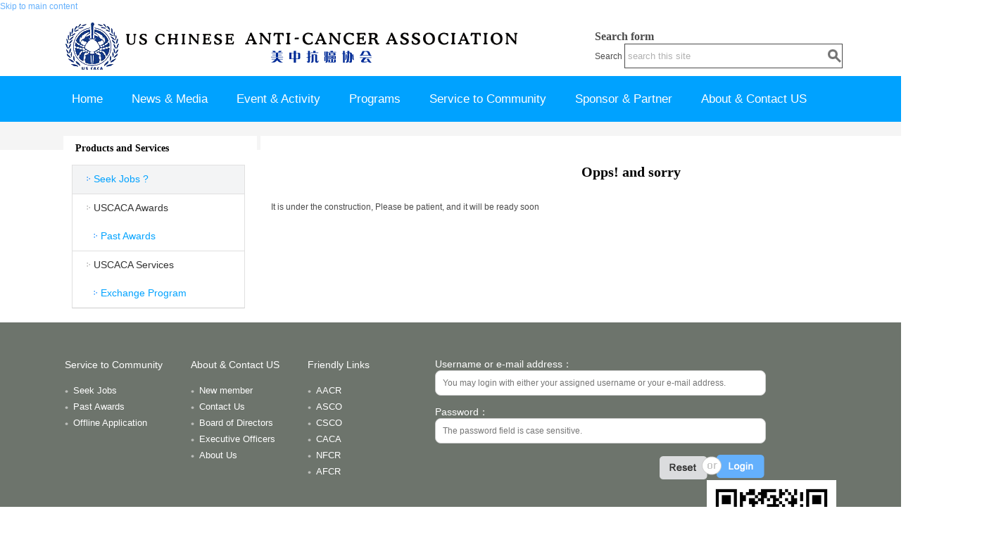

--- FILE ---
content_type: text/html; charset=utf-8
request_url: https://uscaca.org/?q=product-and-service/construction
body_size: 18902
content:
<!DOCTYPE html PUBLIC "-//W3C//DTD XHTML+RDFa 1.0//EN"
  "http://www.w3.org/MarkUp/DTD/xhtml-rdfa-1.dtd">
<html xmlns="http://www.w3.org/1999/xhtml" xml:lang="en" version="XHTML+RDFa 1.0" dir="ltr"
  xmlns:content="http://purl.org/rss/1.0/modules/content/"
  xmlns:dc="http://purl.org/dc/terms/"
  xmlns:foaf="http://xmlns.com/foaf/0.1/"
  xmlns:og="http://ogp.me/ns#"
  xmlns:rdfs="http://www.w3.org/2000/01/rdf-schema#"
  xmlns:sioc="http://rdfs.org/sioc/ns#"
  xmlns:sioct="http://rdfs.org/sioc/types#"
  xmlns:skos="http://www.w3.org/2004/02/skos/core#"
  xmlns:xsd="http://www.w3.org/2001/XMLSchema#">

<head profile="http://www.w3.org/1999/xhtml/vocab">
  <meta http-equiv="Content-Type" content="text/html; charset=utf-8" />
<meta content="Opps! and sorry" about="/?q=product-and-service/construction" property="dc:title" />
<link rel="shortlink" href="/?q=node/228" />
<link rel="canonical" href="/?q=product-and-service/construction" />
<meta name="Generator" content="Drupal 7 (http://drupal.org)" />
  <title>Opps! and sorry | US CHINESE ANTI-CANCER ASSOCIATION</title>
  <style type="text/css" media="all">@import url("https://uscaca.org/modules/system/system.base.css?s6ggzg");
@import url("https://uscaca.org/modules/system/system.menus.css?s6ggzg");
@import url("https://uscaca.org/modules/system/system.messages.css?s6ggzg");
@import url("https://uscaca.org/modules/system/system.theme.css?s6ggzg");</style>
<style type="text/css" media="all">@import url("https://uscaca.org/modules/comment/comment.css?s6ggzg");
@import url("https://uscaca.org/modules/field/theme/field.css?s6ggzg");
@import url("https://uscaca.org/sites/all/modules/logintoboggan/logintoboggan.css?s6ggzg");
@import url("https://uscaca.org/modules/node/node.css?s6ggzg");
@import url("https://uscaca.org/modules/search/search.css?s6ggzg");
@import url("https://uscaca.org/modules/user/user.css?s6ggzg");
@import url("https://uscaca.org/modules/forum/forum.css?s6ggzg");
@import url("https://uscaca.org/sites/all/modules/views/css/views.css?s6ggzg");</style>
<style type="text/css" media="all">@import url("https://uscaca.org/sites/all/modules/ctools/css/ctools.css?s6ggzg");
@import url("https://uscaca.org/sites/all/modules/panels/css/panels.css?s6ggzg");
@import url("https://uscaca.org/sites/all/modules/views_slideshow/views_slideshow.css?s6ggzg");</style>
<style type="text/css" media="all">@import url("https://uscaca.org/sites/all/themes/mayo/css/layout.css?s6ggzg");
@import url("https://uscaca.org/sites/all/themes/mayo/css/style.css?s6ggzg");
@import url("https://uscaca.org/sites/default/files/color/mayo-e6609d5c/colors.css?s6ggzg");</style>

<!--[if IE 8]>
<link type="text/css" rel="stylesheet" href="https://uscaca.org/sites/all/themes/mayo/css/ie8.css?s6ggzg" media="all" />
<![endif]-->

<!--[if  IE 7]>
<link type="text/css" rel="stylesheet" href="https://uscaca.org/sites/all/themes/mayo/css/ie.css?s6ggzg" media="all" />
<![endif]-->

<!--[if IE 6]>
<link type="text/css" rel="stylesheet" href="https://uscaca.org/sites/all/themes/mayo/css/ie6.css?s6ggzg" media="all" />
<![endif]-->
<style type="text/css" media="all">@import url("https://uscaca.org/sites/all/themes/mayo/css/round-sidebar.css?s6ggzg");
@import url("https://uscaca.org/sites/all/themes/mayo/css/round-node.css?s6ggzg");</style>
<style type="text/css" media="all">
<!--/*--><![CDATA[/*><!--*/
body{font-size:75%;font-family:Verdana,Geneva,Arial,'Bitstream Vera Sans','DejaVu Sans',Meiryo,'Hiragino Kaku Gothic Pro','MS PGothic',Osaka,sans-serif;}
h1,h2,h3,h4,h5{font-family:Georgia,'Palatino Linotype','Book Antiqua','URW Palladio L',Baskerville,Meiryo,'Hiragino Mincho Pro','MS PMincho',serif;}

/*]]>*/-->
</style>
  <script type="text/javascript" src="https://uscaca.org/misc/jquery.js?v=1.4.4"></script>
<script type="text/javascript" src="https://uscaca.org/misc/jquery.once.js?v=1.2"></script>
<script type="text/javascript" src="https://uscaca.org/misc/drupal.js?s6ggzg"></script>
<script type="text/javascript" src="https://uscaca.org/sites/all/modules/panels/js/panels.js?s6ggzg"></script>
<script type="text/javascript" src="https://uscaca.org/sites/all/modules/views_slideshow/js/views_slideshow.js?s6ggzg"></script>
<script type="text/javascript" src="https://uscaca.org/sites/all/themes/mayo/js/jquery.js?s6ggzg"></script>
<script type="text/javascript" src="https://uscaca.org/sites/all/themes/mayo/js/jqueryplugin.js?s6ggzg"></script>
<script type="text/javascript">
<!--//--><![CDATA[//><!--
jQuery.extend(Drupal.settings, {"basePath":"\/","pathPrefix":"","ajaxPageState":{"theme":"mayo","theme_token":"lTYGIySETkSS3DxWCXi-lVtGUj61ewzMMfUNkrtjVYg","js":{"misc\/jquery.js":1,"misc\/jquery.once.js":1,"misc\/drupal.js":1,"sites\/all\/modules\/panels\/js\/panels.js":1,"sites\/all\/modules\/views_slideshow\/js\/views_slideshow.js":1,"sites\/all\/themes\/mayo\/js\/jquery.js":1,"sites\/all\/themes\/mayo\/js\/jqueryplugin.js":1},"css":{"modules\/system\/system.base.css":1,"modules\/system\/system.menus.css":1,"modules\/system\/system.messages.css":1,"modules\/system\/system.theme.css":1,"modules\/comment\/comment.css":1,"modules\/field\/theme\/field.css":1,"sites\/all\/modules\/logintoboggan\/logintoboggan.css":1,"modules\/node\/node.css":1,"modules\/search\/search.css":1,"modules\/user\/user.css":1,"modules\/forum\/forum.css":1,"sites\/all\/modules\/views\/css\/views.css":1,"sites\/all\/modules\/ctools\/css\/ctools.css":1,"sites\/all\/modules\/panels\/css\/panels.css":1,"sites\/all\/modules\/views_slideshow\/views_slideshow.css":1,"sites\/all\/themes\/mayo\/css\/layout.css":1,"sites\/all\/themes\/mayo\/css\/style.css":1,"sites\/all\/themes\/mayo\/css\/colors.css":1,"sites\/all\/themes\/mayo\/css\/ie8.css":1,"sites\/all\/themes\/mayo\/css\/ie.css":1,"sites\/all\/themes\/mayo\/css\/ie6.css":1,"sites\/all\/themes\/mayo\/css\/round-sidebar.css":1,"sites\/all\/themes\/mayo\/css\/round-node.css":1,"0":1,"1":1}}});
//--><!]]>
</script>
</head>
<body class="html not-front not-logged-in one-sidebar sidebar-first page-node page-node- page-node-228 node-type-page" >
  <div id="skip-link">
    <a href="#main-content" class="element-invisible element-focusable">Skip to main content</a>
  </div>
    

<div id="page-wrapper" style="width: 100%; margin-top: 0px; margin-bottom: 0px;">
  <div id="page" style="padding: 0px;">

    <div id="header" style="height: 90px;border-width: 1px;">
    <div id="header-watermark" style="background-image: url(/sites/all/themes/mayo/images/pat-1.png);">
    <div class="section clearfix">

              <div id="logo" style="padding-left: 10px; padding-top: 10px;">
        <a href="/" title="Home" rel="home">
          <img src="https://uscaca.org/sites/default/files/headlogo.png" alt="Home" />
        </a>
        </div> <!-- /#logo -->
      
      
              <div id="header-searchbox"  style="padding-top:25px;">
      <form action="/?q=product-and-service/construction" method="post" id="search-block-form" accept-charset="UTF-8"><div><div class="container-inline">
      <h2 class="element-invisible">Search form</h2>
    <div class="form-item form-type-textfield form-item-search-block-form">
  <label class="element-invisible" for="edit-search-block-form--2">Search </label>
 <input onblur="if (this.value == &#039;&#039;) { this.value = &#039;search this site&#039;; }" onfocus="if (this.value == &#039;search this site&#039;) { this.value = &#039;&#039;; }" type="text" id="edit-search-block-form--2" name="search_block_form" value="search this site" size="24" maxlength="128" class="form-text" />
</div>
<div class="form-actions form-wrapper" id="edit-actions"></div><input type="hidden" name="form_build_id" value="form-yz86pcOSW6ZPyCjNv6AgDnXhPEd3mrBd8u1gSu4ZX38" />
<input type="hidden" name="form_id" value="search_block_form" />
</div>
</div></form>        </div>
      
      
      <div class="clearfix cfie"></div>

      
    </div> <!-- /.section -->
    </div> <!-- /#header-watermark -->
    </div> <!-- /#header -->

          <div id="navigation"><div class="section">
        <ul id="main-menu" class="links inline clearfix"><li class="menu-218 first"><a href="/?q=homepage" title="">Home</a></li>
<li class="menu-433"><a href="/?q=news-and-updates" title="">News &amp; Media</a></li>
<li class="menu-434"><a href="/?q=event-and-activity" title="">Event &amp; Activity</a></li>
<li class="menu-437"><a href="/?q=programs" title="">Programs</a></li>
<li class="menu-435 active-trail"><a href="/?q=product-and-service" title="" class="active-trail">Service to Community</a></li>
<li class="menu-436"><a href="/?q=sponsor" title="">Sponsor &amp; Partner</a></li>
<li class="menu-438"><a href="/?q=about-us" title="">About  &amp; Contact US</a></li>
<li class="menu-439 last"><a href="/?q=user" title="">Join us / Member Login</a></li>
</ul>              </div></div> <!-- /.section, /#navigation -->
    
    <div class="clearfix cfie"></div>

    <!-- for nice_menus, superfish -->
        
    <!-- space between menus and contents -->
    <div class="spacer clearfix cfie"></div>


    <div id="main-wrapper">
    <div id="main" class="clearfix" style="">

      
            
      <script type="text/javascript">
          $(function(){
              $('#content .tabs').length == 1 ? $('#content .tabs').hide() : $('#content .tabs').show();
              $('#J_Slider .slider-content li').width(document.body.clientWidth)
          })
          $("#J_Slider").slider({});
      </script>
      
      <div class="clearfix cfie"></div>


      <!-- sidebars (left) -->
              <div id="sidebar-first" class="column sidebar" style="width: 25%;"><div class="section" style="margin-left: 0px; margin-right: 5px;">
            <div class="region region-sidebar-first">
    <div id="block-menu-menu-products-and-services" class="block block-menu clearfix">

    <h2>Products and Services</h2>
  
  <div class="content">
    <ul class="menu"><li class="first collapsed"><a href="/?q=product-and-service/job" title="">Seek Jobs ?</a></li>
<li class="expanded active-trail"><a href="/?q=product-and-service/award" title="" class="active-trail">USCACA Awards</a><ul class="menu"><li class="first last leaf active-trail"><a href="/?q=product-and-service/construction" title="" class="active-trail active">Past Awards</a></li>
</ul></li>
<li class="last expanded"><a href="/?q=product-and-service/service" title="">USCACA Services</a><ul class="menu"><li class="first last collapsed"><a href="/?q=product-and-service/exchange" title="">Exchange Program</a></li>
</ul></li>
</ul>  </div>
</div>
  </div>
        </div></div> <!-- /.section, /#sidebar-first -->
            

      <!-- main content -->
      <div id="content" class="column" style="width: 75%;"><div class="section" style="margin-left: 5px; margin-right: 0px;">

        
                  <div id="breadcrumb"><div class="breadcrumb"><a href="/?q=product-and-service" title="">Service to Community</a> > </div></div>
        
        <a id="main-content"></a>
                <h1 class="title" id="page-title">Opps! and sorry</h1>                <div class="tabs"></div>                        <div id="node-228" class="node node-page clearfix" about="/?q=product-and-service/construction" typeof="foaf:Document">

  
      
  
  <div class="content">
    <div class="field field-name-body field-type-text-with-summary field-label-hidden"><div class="field-items"><div class="field-item even" property="content:encoded"><p>It is under the construction, Please be patient, and it will be ready soon</p>
</div></div></div>  </div>

  
   <!-- moved to outside of the node div -->

</div>

 <!-- added -->

        
      </div></div> <!-- /.section, /#content -->


      <!-- sidebars (right) -->
            

      <div class="clearfix cfie"></div>
      

      
      <div class="clearfix cfie"></div>


      
    </div> <!-- /#main -->
    </div> <!-- /#main-wrapper -->

    <!-- space between contents and footer -->
    <div id="spacer" class="clearfix cfie"></div>

    <div id="footer-wrapper">
            <div id="footer-columns" class="clearfix">
      <div class="column-blocks clearfix"><div class="column-block-wrapper" style="width: 100%;"><div class="column-block" style="margin-left: 0px;margin-right: 0px;">  <div class="region region-footer-column-first">
    <div id="block-block-6" class="block block-block clearfix">

    
  <div class="content">
    <div class="bottom_menu">
<div class="links">
<dl>
<dt>Service to Community</dt>
<dd><a href="/?q=product-and-service/job">Seek Jobs</a></dd>
<dd><a href="/?q=product-and-service/construction">Past Awards</a></dd>
<dd><a href="/?q=product-and-service/construction">Offline Application</a></dd>
</dl>
<dl>
<dt>About  &amp; Contact US </dt>
<dd><a href="/?q=node/199">New member</a></dd>
<dd><a href="/?q=contact">Contact Us</a></dd>
<dd><a href="/?q=node/169">Board of Directors</a></dd>
<dd><a href="/?q=node/168">Executive Officers</a></dd>
<dd><a href="/?q=about-us">About Us</a></dd>
</dl>
<dl>
<dt>Friendly Links</dt>
<dd><a href="http://www.aacr.org">AACR</a></dd>
<dd><a href="#">ASCO</a></dd>
<dd><a href="#">CSCO</a></dd>
<dd><a href="http://www.caca.org.cn">CACA</a></dd>
<dd><a href="#">NFCR</a></dd>
<dd><a href="#">AFCR</a></dd>
</dl>
</div>
<div class="login">
<form accept-charset="UTF-8" id="user-login" method="post" action="/?q=user">
<div>
<div class="form-item form-type-textfield form-item-name">
                        <label for="edit-name">Username or e-mail address：</label> <input type="text" class="form-text required" maxlength="60" size="60" value="" name="name" id="edit-name" placeholder="You may login with either your assigned username or your e-mail address." />
                    </div>
<p>                    <br /></p>
<div class="form-item form-type-password form-item-pass">
                         <label for="edit-pass">Password：</label> <input type="password" class="form-text required" maxlength="128" size="60" name="pass" id="edit-pass" placeholder="The password field is case sensitive." />
                    </div>
<p>                    <input type="hidden" value="form-x7o9gjUN_WP78Hcls3UfO7gezcS_QktraUSlj3k92C4" name="form_build_id" /><br />
                    <input type="hidden" value="user_login" name="form_id" /></p>
<div id="edit-actions" class="form-actions form-wrapper">
                       <input type="reset" class="form-reset" value="" /><span class="or"></span> <input type="submit" class="form-submit" value="" name="op" id="edit-submit" />
                    </div>
</div>
</form>
</div>
<div class="code">
       </div>
</div>
  </div>
</div>
  </div>
</div></div> <!--/.column-block --><!--/.column-block-wrapper--></div> <!--/.column-blocks--><div class="spacer clearfix cfie"></div>      </div> <!--/#footer-columns -->
      
            <div id="footer"><div class="section">
          <div class="region region-footer">
    <div id="block-block-1" class="block block-block clearfix">

    
  <div class="content">
    <p>2012-2021 US Chinese Anti-Cancer Association All Rights Reserved.  </p>
  </div>
</div>
  </div>
      </div></div> <!-- /.section, /#footer -->
      
    </div> <!-- /#footer-wrapper -->


  </div> <!-- /#page -->
  <div id="back-to-top"></div>
</div> <!-- /#page-wrapper -->
<!--banner-->
<!-- <div class="slider" id="J_Slider"> <div class="slider-content"><ul class="items"><li><div class="banner1"></div></li><li><div class="banner2"></div></li><li><div class="banner3"></div></li><li><div class="banner4"></div></li> </ul></div></div> -->
<!--底部链接-->
<!--
  <div class="bottom_menu">
      <div class="links">
            <dl>
               <dt>Service to Community</dt>
                <dd><a href="/uscaca/?q=product-and-service/job">Seek Jobs</a></dd>
                <dd><a href="/uscaca/?q=product-and-service/construction">Past Awards</a></dd>
                <dd><a href="/uscaca/?q=product-and-service/construction">Offline Application</a></dd>
            </dl>
            <dl>
                <dt>About  & Contact US </dt>
                <dd><a href="/uscaca/?q=node/199">New member</a></dd>
                <dd><a href="/uscaca/?q=contact">Contact Us</a></dd>
                <dd><a href="/uscaca/?q=node/169">Board of Directors</a></dd>
                <dd><a href="/uscaca/?q=node/168">Executive Officers</a></dd>
                <dd><a href="/uscaca/?q=node/167">About Us</a></dd>
              </dl>
            <dl>
                <dt>Friendly Links</dt>
                <dd><a href="#">NFCR</a></dd>
                <dd><a href="#">AFCR</a></dd>
                <dd><a href="#">AACR</a></dd>
                <dd><a href="#">ASCO</a></dd>
                <dd><a href="#">CSCO</a></dd>
                <dd><a href="#">CACA</a></dd>
            </dl>
       </div>
       <div class="login">
            <form accept-charset="UTF-8" id="user-login" method="post" action="/uscaca/?q=user">
               <div>
                    <div class="form-item form-type-textfield form-item-name">
                        <label for="edit-name">Username or e-mail address：</label> <input type="text" class="form-text required" maxlength="60" size="60" value="" name="name" id="edit-name" placeholder="You may login with either your assigned username or your e-mail address.">
                    </div>
                    <br>
                    <div class="form-item form-type-password form-item-pass">
                         <label for="edit-pass">Password：</label> <input type="password" class="form-text required" maxlength="128" size="60" name="pass" id="edit-pass" placeholder="The password field is case sensitive.">
                    </div>
                    <input type="hidden" value="form-x7o9gjUN_WP78Hcls3UfO7gezcS_QktraUSlj3k92C4" name="form_build_id">
                    <input type="hidden" value="user_login" name="form_id">
                    <div id="edit-actions" class="form-actions form-wrapper">
                       <input type="reset" class="form-reset" value="" /><span class="or"></span> <input type="submit" class="form-submit" value="" name="op" id="edit-submit">
                    </div>
               </div>
         </form>
       </div>
       <div class="code">
       </div>
 </div>
-->

<script type="text/javascript">
  //当滚动条的位置处于距顶部100像素以下时，跳转链接出现，否则消失
  $(function () {
      $(window).scroll(function(){
          if ($(window).scrollTop()>100){
              $("#back-to-top").fadeIn(1500);
          }
          else
          {
              $("#back-to-top").fadeOut(1500);
          }
      });
      //当点击跳转链接后，回到页面顶部位置
      $("#back-to-top").click(function(){
          $('body,html').animate({scrollTop:0},1000);
          return false;
      });
  });
</script>
  </body>
</html>


--- FILE ---
content_type: text/css
request_url: https://uscaca.org/sites/all/themes/mayo/css/round-sidebar.css?s6ggzg
body_size: 260
content:
.column-block,
.sidebar .block {
  /*-khtml-border-radius: 8px;*/  /* for old Safari, KHTML */
  /*-moz-border-radius: 8px;*/    /* for Firefox */
  /*-webkit-border-radius: 8px;*/ /* for old Safari, KHTML */
  /*border-radius: 8px; */        /* for CSS3 */
}


--- FILE ---
content_type: text/css
request_url: https://uscaca.org/sites/all/themes/mayo/css/style.css?s6ggzg
body_size: 37688
content:

* {
  margin: 0;
  padding: 0;
}
body {
  font-family: Georgia, 'Palatino Linotype', 'Book Antiqua', 'URW Palladio L', Baskerville, serif;
  line-height: 1.5em;
  font-size: 87.5%; /* = 14px assuming browser's regular font size is 16px */
}
ul {
  margin: 0;
  padding: 0;
  list-style-type: disc;
  margin-left: 10px;
}
ol {
  margin: 0;
  padding: 0;
  margin-left: 10px;
}
a {
  text-decoration: none;
}
a:hover, a:active, a:focus {
  text-decoration: underline;
}
em {
  font-style: italic;
}
/* p,a,strong,em,li,dl,dt { */
p,li,dl,dt {
  line-height: 1.5em;
  list-style: none;
}
dd {
  margin-left: 2.5em;
}
table {
  width: 100%;
  margin: 4px 0px;
}
h1 {
  font-size: 1.4em;
}
h2 {
  font-size: 1.3em;
}
h3 {
  font-size: 1.2em;
}
h4 {
  font-size: 1.15em;
}
h5 {
  font-size: 1em;
}
fieldset {
  border-width: 1px;
  border-style: solid;
}
#site-name, #site-slogan {
  font-family: Georgia, 'Palatino Linotype', 'Book Antiqua', 'URW Palladio L', Baskerville, serif;
}

/*------- end of default section --------*/

.spacer {
  display: block;
}

/**
 * Header
 */
#header {
  padding: 0px;
  display: block;
  overflow: hidden;
}
#header-watermark {
  margin: 0;
  padding: 0;
  height: 90px;
  background-image: none;
  background-repeat: no-repeat;
  background-position: top center;
}
div#logo {
  float: left;
}
#name-and-slogan {
  float: left;
}
#site-name a,
#header h1 a,
#header h1 a:link,
#header h1 a:visited {
  font-weight: 800;
  text-decoration: none;
  line-height: 1em;
  font-size: 34px; /* we do not want it changed by text scaling */
}
#site-slogan {
  font-weight: normal;
  font-style: italic;
  margin-bottom: 5px;
  font-size: 15px; /* we do not want it changed by text scaling */
  line-height: 1em;
}

/**
 * Footer
 */
#footer-wrapper {
  text-align: center;
  clear: both;
  display: block;
  margin: 0px;
  line-height:0;
  font-size: 0.9em;
  font-weight: normal;
}
#footer-wrapper .column-block {
  border-style: solid;
  border-width: 0px;
}
#footer-wrapper .column-block h2 {
  font-size: 1.5em;
}
#footer .block {
  margin: 5px 0px;
}

/**
 * Menu bar (for sub menus)
 */
#submenubar,
#menubar {
  padding: 0px;
  margin: 0px;
  border-bottom-style: solid;
  border-bottom-width: 1px;
  padding: 4px 0px;
}
#submenubar ul,
#menubar ul {
  padding: 0px;
  margin: 0px;
}

/**
 * Top menus (#main-menu, #secondary-menu)
 */
#navigation {
  margin: 0px;
  overflow: hidden;
  background:#00a2ff;
  height:65px;
  line-height:65px;
}
#navigation ul {
  margin: 0px;
  padding: 0px;
  list-style: none;
}
#navigation ul li {
  margin: 0px;
  padding: 0 15px;
  height:65px;
  line-height:65px;
  display:inline-block;
}
#navigation ul li.active {
    background:#4b534a;
}
#navigation ul li a {
  padding: 2px 4px;
  font-weight: normal;
  font-size: 17px;
  color:#ffffff;
  font-family: 'Arial';
}
#navigation ul li a:hover {
}
#navigation .section{
  width:87%;
  margin:0 auto;
}
#navigation #main-menu {
  margin: 0;
  padding: 0px;
}
#navigation #secondary-menu {
  margin: 0;
  padding: 0px;
  float: right;
}

/**
 * Banner area (#banner-top, #banner-bottom)
 */
.banner p {
  padding: 0px;
  margin: 0px;
}
#banner-top,#banner-bottom {
  padding: 0px;
  border: none;
  width: 100%;
  height:455px;
}
.slider{width:100%;overflow: hidden;position: relative;height:455px;}
.slider .slider-content ul{margin: 0;width: 100000000px;}
.slider .slider-content li{float: left;min-width: 970px;}
.slider .banner1{background:url(../images/banner1.jpg) no-repeat left center #73acfd;height:455px;}
.slider .banner2{background:url(../images/banner2.jpg) no-repeat center center #1e66c5;height:455px;}
.slider .banner3{background:url(../images/banner3.jpg) no-repeat center center #c5bfb3;height:455px;}
.slider .banner4{background:url(../images/banner4.jpg) no-repeat center center #29678c;height:455px;}
.slider-nav{position: absolute;right:250px;bottom:16px;}
.slider-nav li{background: url(../images/icon2.png) no-repeat center center;width:28px;height:28px;float: left;cursor: pointer;}
.slider-nav .c{background: url(../images/icon1.png) no-repeat center center;}


/**
 * Highlighted
 */
#highlighted .block {
  margin-bottom: 10px;
}

.column-block {
  font-size: 0.9em;
  margin: 0px;
  border-style: solid;
  border-width: 1px;
}
.column-block h2 {
  font-size: 1.25em;
  line-height: 1em;
  padding: 2px 0px;
  margin: 0px 0px 3px 0px;
  border-bottom-style: solid;
  border-bottom-width: 1px;
}

/**
 * Sidebar
 */
.sidebar * {
  padding: 0;
  margin: 0;
  line-height: 1.6em;
}
.sidebar .block {
  padding: 5px 10px;
  font-size: 0.9em;
  margin-bottom: 10px;
  border-style: solid;
  border-width: 1px;
}
.column-block h2,
.sidebar h2 {
  background: transparent;
  line-height: 1em;
  border-bottom-style: solid;
  border-bottom-width: 1px;
  margin: 4px 0px 2px 0px;
  padding: 2px 0px 10px 0;
  font-size: 1.25em;
}
.column-block .content,
.sidebar .block .content {
  padding: 5px 2px;
  /*overflow: hidden; Removed for Superfish */
}

.column-block table tr th,
.sidebar .block table tr th {
  border-style: solid;
  border-width: 0px;
  padding: 0px 4px;
  background: none;
  border-bottom-width: 3px;
}
.column-block table tr td,
.sidebar .block table tr td {
  padding: 2px 4px;
  border-style: solid;
  border-width: 0px;
  border-bottom-width: 1px;
  background: none;
}

.sidebar .block ul {
  margin: 0px;
  padding: 0px;
}
.sidebar .block ul.links {
  margin-top: 10px;
  text-align: right;
}
.sidebar .block ul.links li {
  display: inline;
  margin-left: 15px;
}
.sidebar .block .menu {
  padding-left: 10px;
  padding-bottom: 5px;
}

/**
 * Page
 */
#breadcrumb {
  font-size: 1em;
  font-style: italic;
  padding-left: 5px;
}

#breadcrumb a {
  font-size: 1em;
  font-style: italic;
}

#page-title {
  padding: 4px 8px;
  font-size: 1.3em;
  margin-bottom: 10px;
  background:#fff;
  line-height:30px;
  /*display: none;*/
}

.page-homepage #page-title,.page-event-and-activity #page-title,.page-programs #page-title,.page-user #page-title{display: none;}

#content .block h2 { /* main content: block title */
  padding: 4px 8px;
  font-size: 1.25em;
}
.action-links {
  padding-left: 10px;
}

/**
 * Pager
 */
div.item-list .pager {
  border: none;
  padding: 0px;
}
div.item-list ul.pager {
  margin: 10px 0px;
  margin-top: 10px;
  padding: 1px 0px;
  overflow: hidden;
  list-style-type: none;
}
div.item-list ul.pager li {
  display: inline;
  margin: 0px;
  padding: 0px;
  line-height: 1em;
  padding: 2px 0px;
}
div.item-list ul.pager li.pager-current {
  padding: 2px 8px;
}

div.item-list ul.pager li a {
  margin: 0px;
  padding: 2px 8px;
}

/**
 * tabs
 */
div.tabs .secondary,
div.tabs .primary {
  border: none;
  padding: 0px;
  margin: 8px 0px;
  margin: 8px 0px 0px 0px;
  list-style-type: none;
}
ul.secondary li,
ul.primary li {
  padding: 2px 0px;
  margin: 0px;
  line-height: 1em;
}
ul.secondary li a,
ul.primary li a {
  margin: 0px;
  padding: 2px 8px;
  background: transparent;
}

div.tabs .secondary,
div.tabs .primary {
  margin-bottom: 10px;
}

div.tabs .secondary li a,
div.tabs .primary li a {
  border-width: 1px;
}

div.tabs .secondary li a.active,div.tabs .primary li a.active {background: url('../images/dark.png') repeat top left;}

div.tabs ul.secondary li a {
  font-size: 0.85em;
  margin: 0px;
}
div.tabs ul.secondary li {
  border-style: solid;
  border-width: 1px;
  padding: 0px;
  margin-bottom: 2px;
}

/**
 * node
 */
.node {
  margin: 0;
  padding: 15px 12px 10px 14px;
  margin-bottom: 10px;

  border-style: solid;
  border-width: 1px;
}
.node-sticky {
  border-width: 0px;
}

#content .node h2 { /* main content: node title */
  padding: 0px;
  background: transparent;
  border-bottom-style: solid;
  border-bottom-width: 1px;
  font-size: 1.45em;
}

.node .submitted {
  font-size: 0.75em;
}

.node ul,
.node ol {
  padding-left: 15px;
}
.node ul.links {
  padding: 0px;
  font-size: 0.75em;
  float: right;
  clear: both;
}
.node .user-picture {
  float: right;
  padding: 0px 0px 10px 10px;
  background-color: inherit;
}

/**
 * Comment
 */
.comment {
  padding: 8px 10px;
  margin-bottom: 10px;
  border-style: solid;
  border-width: 1px;
}
.comment-unpublished {
  background: url(../images/unpublished.png) repeat top right;
}
.comment-spam {
  background: url(../images/spam.png) repeat top right;
}
.comment h3 {
  border-bottom-style: solid;
  border-bottom-width: 1px;
}
#comments h2.title {
  margin-bottom: 5px;
  font-size: 1.3em;
}
.comment .submitted {
  font-size: 0.75em;
}
.comment ul.links {
  padding: 0px;
  font-size: 0.75em;
  float: right;
  clear: both;
}
.comment .user-picture {
  float: right;
  padding: 4px 0px 10px 10px;
  background-color: inherit;
}

/**
 * User profile
 */
.profile .user-picture {
  margin: 0px;
  padding: 5px;
}

/**
 * Search block form
 * - no 'submit' button
 * - add search magnifier image
 * - use javascript to show prompt
 */
.form-item-search-block-form .form-text:focus {
  /*outline: none; */  /* remove blue outline for Safari */
}
.form-item-search-block-form .form-text {
  height: 24px;
  color: #b0b0b0;
  margin: 0px;
  border:1px solid #4b4b4b;
  margin-top: 1px;
  background: #fff url(../images/search.png) no-repeat right center;
  padding: 0px 4px 0px 4px;
  width:300px;
  height:33px;
  line-height:33px;
  /*padding-left: 24px;  space for magnifying glass */
}
#header .form-item-search-block-form {
  float: right;
  margin: 0px;
}
#header-searchbox {
  float: right;
  overflow: hidden;
}

/**
 * Form
 */
 html.js input.form-autocomplete{border: 1px solid #ccc;padding:1px 3px;}
.pushbutton, button, .form-submit {
  margin: 2px;
  padding: 2px 10px;
  color: #fff;
  cursor: pointer;
  font-size: 0.9em;
  border:none;
  background: #00A2FF;
}
.pushbutton:hover, button:hover, .form-submit:hover {
  color: #111111;
  border: solid 1px #666666;
  background: #fff url(../images/button-o.gif) repeat-x center;
}

/**
 * Font resize controls
 */
#header-fontsizer {
  float: right;
  margin: 0;
  margin-right: 20px;
  padding: 0px;
  border-width: 0px;
  line-height: 1.2em;

}
.decreaseFont {
  padding-right: 22px;
  padding-bottom: 25px;
  background: url('../images/fontsizer-1.png') no-repeat top left;
  margin-right: 1px;
}
.resetFont {
  padding-right: 21px;
  padding-bottom: 25px;
  background: url('../images/fontsizer-2.png') no-repeat top left;
}
.increaseFont {
  padding-right: 23px;
  padding-bottom: 25px;
  background: url('../images/fontsizer-3.png') no-repeat top left;
  margin-left: 1px;
}
.decreaseFont:hover {
  background: url('../images/fontsizer-1-o.png') no-repeat top left;
}
.resetFont:hover {
  background: url('../images/fontsizer-2-o.png') no-repeat top left;
}
.increaseFont:hover {
  background: url('../images/fontsizer-3-o.png') no-repeat top left;
}
#header-fontsizer a,
#header-fontsizer a:visited,
#header-fontsizer a:focus,
#header-fontsizer a:active {
 /* suppress dotted frame around the links for IE */
 border: none;
 outline: none;
}

/**
 * Other
 */
table.views-view-grid tr td {
  padding: 15px;
}
.filter-wrapper {
  border: none;
  margin-top: 5px;
  padding: 5px;
  font-size: 0.9em;
}
.filter-wrapper ul li {
  margin-left: 10px;
}
.field-type-taxonomy-term-reference {
  font-size: 0.8em;
  overflow: hidden;
  margin-bottom: 0.5em;
}
.field-type-taxonomy-term-reference .field-label {
  float: left;
  overflow: hidden;
}
.field-type-taxonomy-term-reference .field-items {
  overflow: hidden;
}
.field-type-taxonomy-term-reference .field-items .field-item {
  float: left;
  margin: 0 0.6em;
  padding: 0px;
}
.field-type-text-with-summary {
  clear: left; /* do not use 'both' */
}

table tr {
  border-style: solid;
  border-width: 0px;
}
table tr td {
  padding: 4px 6px;
  border-style: solid;
  border-width: 0px;
}
table tr th {
  border-style: solid;
  padding: 4px 6px;
  border-width: 0px;
  border-right-width: 1px;
}
table thead * {
  padding: 2px 3px;
  border-bottom: none;
  border-width: 0px;
}
table tbody {
  border-width: 0px;
}
table.sticky-enabled tr td {
  padding: 2px 3px;
  border-style: solid;
  border-width: 0px;
}
tr.even td.active,
tr.odd td.active {
  background-image: url('../images/dark.png');
}
tr.even,
tr.odd {
  border-width: 0px;
}

.field-label-inline .field-label {
  width: 64px;
}
blockquote {
  padding: 0px 10px;
  border-left-style: solid;
  border-left-width: 5px;
  font-style: italic;
}

/**
 * Superfish menu
 */
.sf-menu li a {
  /* root menu items */
  font-size: 0.9em;
  padding: 2px 8px;
  border: none;
  border-right-style: solid;
  border-right-width: 1px;
  /* background-color is set by colors.css */
  /* border-right-color is set by colors.css */
  font-weight: normal;
}
.sf-menu li.last a {
  /* last item of the root menu */
  border-right: none;
}
.sf-menu li.last ul li a,
.sf-menu li ul li a,
.sf-menu li ul li.last a {
  /* all other child menu items */
  border-style: solid;
  border-width: 1px;
  /* border-color is set by colors.css */
}
.sf-menu li.menuparent a {
  /* item with child menu - adding some spaces for arrows */
  padding: 8px 19px 2px 8px;  /* Added 6px at top for alignment*/
}
.sf-menu li a.sfHover,
.sf-menu li a:hover {
  /* background-color is set by colors.css */
}
.sf-menu li:hover ul,
.sf-menu li.sfHover ul {
  top: 2.8em;  /* Added 1.0em to bring down child items */
}
.sf-sub-indicator {
  background: url('../images/sf-arrows.png') no-repeat -10px -110px;
}
a > .sf-sub-indicator {
  top: 1em; /* .2em drop in arrows */
}
.sf-menu ul {
  -khtml-border-radius: 0px;  /* for old Safari, KHTML */
  -moz-border-radius: 0px;    /* for Firefox */
  -webkit-border-radius: 0px; /* for old Safari, KHTML */
  border-radius: 0px;         /* for CSS3 */
  border-width: 1px;
  border-style: solid;
}

/**
 * Nice menus
 */
ul.nice-menu {
  line-height: 1em;
  margin: 0px;
  padding: 0px;
}
ul.nice-menu,
ul.nice-menu ul,
ul.nice-menu li {
  /* remove all borders */
  border: 0;
}
ul.nice-menu li {
  /* height of root menu items */
  line-height: 1.2em;
}
ul.nice-menu li a {
  /* root menu items */
  font-size: 0.9em;
  padding: 4px 8px;
  border: none;
  border-right-style: solid;
  border-right-width: 1px;
  /* background-color is set by colors.css */
  /* border-right-color is set by colors.css */
}
ul.nice-menu li.last a {
  /* last item of the root menu */
  border-right: none;
}

ul.nice-menu li ul {
  margin: 0;
  padding: 0px;
}

ul.nice-menu li.last ul li a,
ul.nice-menu li ul li a,
ul.nice-menu li ul li.last a {
  /* all other chile menu items */
  border-style: solid;
  border-width: 1px;
border-width: 0px;
  /* border-color is set by colors.css */
}
ul.nice-menu li.menuparent a {
  /* root menu item that has drop down menu */
  background-image: url('../images/arrow-down.png');
  background-repeat: no-repeat;
  background-position: 98%;
  /* background-color is set by colors.css */
}
ul.nice-menu li a {
  /* root menu item that has no drop down menu */
  /* background-color is set by colors.css */
}
ul.nice-menu li {
  padding: 0px;
}
ul.nice-menu li ul li.menuparent a:hover,
ul.nice-menu li ul li.menuparent:hover,
ul.nice-menu li ul li.menuparent {
  /* drop down menu item that has child menu */
  background-image: url('../images/arrow-right.png');
  background-repeat: no-repeat;
  background-position: 95%;
  /* background-color is set by colors.css */
}
ul.nice-menu li.menuparent ul {
  padding-top: -5px;
}
ul.nice-menu li.menuparent li a {
  background: none; /* do not delete! */
}
ul.nice-menu li.menuparent li {
  background: none; /* do not delete! */
}
ul.nice-menu li ul li.menuparent li a:hover {
  background: none; /* do not delete! */
}

/**
 * Overlay layout for admin pages
 */
.overlay #main,
.overlay #content {
  width: auto;
  float: none;
}
.overlay #skip-link,
.overlay .region-page-top,
.overlay #header,
.overlay #page-title,
.overlay #featured,
.overlay #sidebar-first,
.overlay #sidebar-second,
.overlay #footer-wrapper,
.overlay #banner-top,
.overlay #banner-bottom,
.overlay #highlighted,
.overlay #navigation {
  display: none;
}
.overlay #messages {
  width: auto;
}
.overlay #page-wrapper {
  width: 100%;
}
.overlay #page {
  margin: 0;
  padding: 0px;
}
#overlay-content {
  margin: 0;
  padding: 0px;
}

#banner-top,.banner{position: relative;overflow: hidden;}
.banner .viewbanner{position:absolute;left:0;top:0;width:100000000000000px;z-index:10;}
.banner li{float:left;}

/*未登录的登录注册 */
.not-logged-in #content .view-content {padding:20px 90px;}
.not-logged-in #content .section .tabs,#content .section #user-login,#content .section #user-pass,#content .section #user-register-form{width:500px;margin:30px auto;background: #fff;}
.not-logged-in #content .section .tabs{border:1px solid #ccc;padding:0;margin-bottom: 0}
.not-logged-in #content .section .tabs .primary{padding:0;border: none;margin:0;overflow: hidden;}
.not-logged-in #content .section .tabs ul.primary li{background:#F0F0F0;display: block;float: left;padding:15px 23px;}
.not-logged-in #content .section .tabs ul.primary .active{background: #009cff}
.not-logged-in #content .section .tabs ul.primary .active a{color: #fff;}
.not-logged-in #content .section .tabs ul.primary li a{background:none;border: none;color: #333;}
.not-logged-in #content .section #user-login input,.not-logged-in #content .section #user-pass input,.not-logged-in #content .section #user-register-form input{padding:8px 3px;width:385px;border:1px solid #ccc;border-radius:8px;}
.not-logged-in #content .section #user-login,.not-logged-in #content .section #user-pass,.not-logged-in #content .section #user-register-form{border:1px solid #ccc;margin-top:0;padding:30px 0;border-top: none;}
.not-logged-in #content .section #user-login div,.not-logged-in #content .section #user-pass div,.not-logged-in #content .section #user-register-form div{width:400px;margin:0 auto;}
.not-logged-in #content .section #user-login div .form-item,.not-logged-in #content .section #user-pass div .form-item,.not-logged-in #content .section #user-register-form div .form-item{margin-bottom:15px;}
.not-logged-in #content .section #user-login div label,.not-logged-in #content .section #user-pass div label,.not-logged-in #content .section #user-register-form div label{margin-bottom:10px;}
.not-logged-in #content .section #user-login .form-actions,.not-logged-in #content .section #user-pass .form-actions,.not-logged-in #content .section #user-register-form .form-actions{margin-top:10px;}
.not-logged-in #content .section #user-login .form-actions #edit-submit,.not-logged-in #content .section #user-pass .form-actions #edit-submit,.not-logged-in #content .section #user-register-form .form-actions #edit-submit{font-size:18px;font-weight: bold;}
.not-logged-in #content .section #user-register-form .fieldset-legend{font-size:16px;font-weight: bold;}
.not-logged-in #content .section #user-register-form .form-type-radio input{width: auto;}
.not-logged-in #content .section #user-register-form .form-actions{margin-left:10px;}
.not-logged-in #content #breadcrumb .breadcrumb{display: none;}
.not-logged-in #content .view-about-us .view-content,.not-logged-in #content .view-product-and-service .view-content{padding-left:0;}

/*About && Contact Us*/
.not-logged-in #block-menu-menu-about-us{border-bottom: none;}
.not-logged-in #block-menu-menu-about-us h2{color: #000;padding-left:7px;}
.not-logged-in #block-menu-menu-about-us .menu{padding: 0;}
.not-logged-in #block-menu-menu-about-us .menu li{line-height:40px;background:url("../images/list.png") no-repeat 20px center #fff;padding-left:10px;border:1px solid #e0e0e0;list-style: none;border-bottom:none;}
.not-logged-in #block-menu-menu-about-us .menu li a{color: #333;padding-left:20px;font-size:14px;}
.not-logged-in #block-menu-menu-about-us .menu .first{background:url(../images/list_hover.png) no-repeat 20px center #f3f4f5;}
.not-logged-in #block-menu-menu-about-us .menu .first a{color:#00A2FF;}
.not-logged-in #block-menu-menu-about-us .menu .last{border-bottom:1px solid #ccc;}

/*Service to Community*/
.not-logged-in #block-menu-menu-products-and-services{border-bottom: none;}
.not-logged-in #block-menu-menu-products-and-services h2{color: #000;padding-left:7px;}
.not-logged-in #block-menu-menu-products-and-services .menu{padding: 0;}
.not-logged-in #block-menu-menu-products-and-services .menu li{line-height:40px;background:#fff;background-image:none;padding-left:10px;border:1px solid #e0e0e0;list-style: none;border-bottom:none;}
.not-logged-in #block-menu-menu-products-and-services .menu li a{color: #333;padding-left:20px;font-size:14px;background:url("../images/list.png") no-repeat 10px center;}
.not-logged-in #block-menu-menu-products-and-services .menu .first{background: #f3f4f5;}
.not-logged-in #block-menu-menu-products-and-services .menu .first a{color:#00A2FF;background:url(../images/list_hover.png) no-repeat 10px center;}
.not-logged-in #block-menu-menu-products-and-services .menu .last{border-bottom:1px solid #ccc;}
.not-logged-in #block-menu-menu-products-and-services .menu li .menu li{background: none;border:none;}

.not-logged-in.page-node #content h1{display: block;width:1024px;margin:0 auto;padding:36px 12px 10px 14px;background:#fff;color: #004d70;font-size:20px;font-weight:bold;text-align:center;}
.not-logged-in.page-node #content .section .node{width:1024px;margin:0 auto;}

.not-logged-in.sidebar-first #main{padding:20px 90px;}
.not-logged-in.sidebar-first #sidebar-first{background: #fff;}
.not-logged-in.sidebar-first #sidebar-first .block-views{border-bottom: none;}
.not-logged-in.sidebar-first #sidebar-first .block-views .views-row{margin-bottom:5px;border-bottom:1px dotted #ccc;padding-bottom:5px;}
.not-logged-in.sidebar-first #content .view-content{padding:0}
.not-logged-in.sidebar-first #content h1{display:block;background: #fff;color: #000;line-height:30px;}

.not-logged-in.no-sidebars #content{padding:20px 0;}
.not-logged-in.page-homepage #content{padding: 0}

.page-search #content #page-title{margin:0;background: #fff;}
.page-search #content #search-form{background:#fff;padding:5px 15px;}
.page-search #content #search-form #edit-basic{margin-bottom:15px;}
.page-search #content #search-form .form-item input{padding:5px;border:1px solid #ccc;}
.page-search #content #search-form .form-item.form-item-keys input{width:500px;}
.page-search #content #search-form .form-submit{padding:4px 7px;font-size:14px;}
.page-search #content #search-form .form-item label{cursor: pointer;}
.page-search #content .section{padding:0px 90px 20px 90px;}
.page-search #content .section h2{margin-bottom:5px;}
.page-search #content .section .search-results{background:#fff;margin:0;padding:15px;}
.page-search #content .section .search-results li{margin-bottom:20px;}
.page-search #content .section .search-results a{font-weight:normal;color: #046eda;}
.page-search #content .section .search-results a:hover{color:#007eff;}
.page-search #content .section .search-results .search-snippet strong{color: #ff3600;}
.page-search #content .section .search-snippet-info{color: #333;padding-left:0;}
.page-search #content .section .search-snippet-info .search-info{color: #008000;}
.page-search #content .section .search-snippet-info p{line-height:20px;}



.sidebar-first .region-sidebar-first .view-id-sponsor{text-align: center;}


/*登录后的tab*/
.logged-in #content ul.primary{border-bottom:2px solid #ccc;margin-bottom:0;}
.logged-in #content ul.primary li a{padding:8px 18px 8px;border-radius: 8px 8px 0 0;font-weight:bold;line-height:2.6em;color:#000;background:#A6A7A2}
.logged-in #content ul.primary .active a{border-color:#C9CAC4;background: #fff;padding-bottom:9px;border-bottom: none;}
.logged-in #content .profile,.logged-in #content #contact-personal-form{border:1px solid #ccc;border-top:none;margin-top:0;padding:50px;}
.logged-in #content .profile .field-label-above{margin-bottom:15px;}
.logged-in #content .profile .field-label-above div{display: inline-block;}
.logged-in #content #contact-personal-form{margin-bottom:30px;}
.logged-in #content #contact-personal-form .form-text{padding:8px 3px;width:385px;border:1px solid #ccc;border-radius:8px;}
.logged-in #content #contact-personal-form .form-submit{font-size:18px;font-weight: bold;width:250px;padding:8px 16px;}
.logged-in #content .sticky-enabled{border:1px solid #ccc;}

.logged-in.sidebar-first #sidebar-first .section,.logged-in.sidebar-first #content .section{padding:20px 30px;}
.logged-in .sidebar .section .views-row{margin-bottom:6px;}

.logged-in.page-user #user-profile-form .fieldset-wrapper{padding:10px;}
.logged-in.page-user #user-profile-form .fieldset-wrapper .form-item input{padding:8px 3px;width:385px;border:1px solid #ccc;border-radius:8px;}
.logged-in.page-user #user-profile-form .fieldset-wrapper .form-item .password-parent,.logged-in.page-user #user-profile-form .fieldset-wrapper .form-item .confirm-parent{width: 51.3em}
.logged-in.page-user #user-profile-form .fieldset-wrapper .form-item .form-type-radio input{width: auto;}
.logged-in.page-user #user-profile-form .form-actions input{width:250px;padding:10px 5px;font-size:20px;font-weight:bold;}

.content .field-name-field-image{text-align: center;}
.views-row .content .field-name-field-image{text-align: left;}

/*分页*/
div.item-list ul.pager li{background: #32b2fc;padding:8px;display: inline-block;cursor:pointer;}
div.item-list ul.pager li.pager-current,div.item-list ul.pager li:hover{padding:8px;color:#fff;background: #000;}
div.item-list ul.pager li a,div.item-list ul.pager li a:hover{color: #fff;padding:0;}

/*intrdouce*/
.pane-content{background:#fff;padding:45px 90px;}
.pane-content .title{color:#555555;font-size:24px;font-family: 'Arial';font-weight:bold;line-height:30px;}
.pane-content .s_title{color:#555555;font-size:24px;font-family: 'Arial';font-weight:bold;line-height:30px;margin-top:12px;}
.pane-content .ph{color:#555;font-family:'Arial';font-size:18px;line-height:34px;}
.pane-content .ph font{color:#64b0fc;font-style:italic;font-size:28px;}

/*Sponsor and Partner*/
#content .pane-sponsor-panel-pane-1{background: #fff;padding:45px 90px;}
#content .pane-sponsor-panel-pane-1 .pane-title{font-size:20px;font-weight: bold;margin-bottom:15px;}
#content .pane-sponsor-panel-pane-1 .pane-content{padding:0;background: #fff;}
#content .pane-sponsor-panel-pane-1 .view-content{max-height:270px;overflow: hidden;padding: 0}
#content .pane-sponsor-panel-pane-1 .td.views-field{background: none;}
#content .pane-sponsor-panel-pane-1 .views-table tr{width:195px;height:80px;float: left;margin:5px 20px 5px 0;}
#content .pane-sponsor-panel-pane-1 .views-table tr td{background: #fff;border:2px solid #cccccc;}
#content .pane-sponsor-panel-pane-1 .views-table tr td img{max-width:195px;max-height:80px;}


/*The Latest News*/
#content .pane-news-and-updates-panel-pane-1{background: #f5f9fe;padding:45px 90px;}
#content .pane-news-and-updates-panel-pane-1 .pane-title{font-size:20px;font-weight: bold;margin-bottom:15px;}
#content .pane-news-and-updates-panel-pane-1 .pane-content{padding:0;background: #f5f9fe;}
#content .pane-news-and-updates-panel-pane-1 .views-row{margin-bottom:20px;}
#content .pane-news-and-updates-panel-pane-1 .view-content{padding: 0}
#content .pane-news-and-updates-panel-pane-1 .node{position: relative;background: #f5f9fe;border:none;}
#content .pane-news-and-updates-panel-pane-1 .node h2{color: #64b0fc;font-size:13px;border:none;width:73%;padding:0;margin: 0}
#content .pane-news-and-updates-panel-pane-1 .node h2 a{color: #64b0fc;font-size:15px;font-weight: bold;}
#content .pane-news-and-updates-panel-pane-1 .node h2 a:hover{color: #CC9724}
#content .pane-news-and-updates-panel-pane-1 .node .submitted{position: absolute;bottom:0;font-size:12px;color: #aaaaaa;}
#content .pane-news-and-updates-panel-pane-1 .node ul.links{margin-right:22%;}
#content .pane-news-and-updates-panel-pane-1 .node ul.links a{color:#64b0fc;font-size:11px;}
#content .pane-news-and-updates-panel-pane-1 .node ul.links a:hover{color:#CC9724;}
#content .pane-news-and-updates-panel-pane-1 .node ul.links a span{font-size:11px;}
#content .pane-news-and-updates-panel-pane-1 .node ul.links .last span{font-size:11px;}
#content .pane-news-and-updates-panel-pane-1 .node .content .field-type-text-with-summary{width:78%;float: left;color: #555;overflow: hidden;cursor: pointer;}/*去掉max-height:76px;*/
#content .pane-news-and-updates-panel-pane-1 .node .content .field-type-image{width:20%;position: absolute;right: 0;top:0;text-align: center;}
#content .pane-news-and-updates-panel-pane-1 .node .content .field-type-image img{width:190px;height:100px;}

/*链接底部*/
#footer-wrapper #footer-columns .column-block{border-radius:0;padding: 45px 90px;background:#6d746c;border:none;}
#footer-wrapper .region-footer-column-first .bottom_menu .links,.region-footer-column-first .bottom_menu .login,.region-footer-column-first .bottom_menu .code{display: inline-block;}
#footer-wrapper .region-footer-column-first .bottom_menu .links{overflow: hidden;vertical-align: top;}
#footer-wrapper .region-footer-column-first .bottom_menu .links dl{float: left;margin-right:40px;}
#footer-wrapper .region-footer-column-first .bottom_menu .links dt{color: #fff;font-size:14px;margin-bottom:15px;}
#footer-wrapper .region-footer-column-first .bottom_menu .links dd{line-height:22px;background:url(../images/icon.png) no-repeat left center;margin-left:0;padding-left:12px;}
#footer-wrapper .region-footer-column-first .bottom_menu .links dd a{color: #fff;font-size:13px;text-decoration: none;}
#footer-wrapper .region-footer-column-first .bottom_menu .links dd a:hover{color: #64b0fc;}
#footer-wrapper .region-footer-column-first .bottom_menu .login{width:470px;margin-left:50px;}
#footer-wrapper .region-footer-column-first .bottom_menu .login label{color: #fff;font-size:14px;padding-bottom:10px;line-height:18px;}
#footer-wrapper .region-footer-column-first .bottom_menu .login .form-item{margin:0}
#footer-wrapper .region-footer-column-first .bottom_menu .login .form-text{border:1px solid #cccccc;background: #fff;padding:10px 28px 10px 10px;border-radius:8px;font-size:12px;width:430px;}
#footer-wrapper .region-footer-column-first .bottom_menu .login .form-reset{cursor:pointer;width:68px;height:33px;background: url(../images/index_03.png) no-repeat;border:none;margin-right:20px;}
#footer-wrapper .region-footer-column-first .bottom_menu .login .or{width:28px;height: 33px;background: url(../images/index_05.png) no-repeat;display:inline-block;vertical-align: middle;position:absolute;right: 63px;top:1px;}
#footer-wrapper .region-footer-column-first .bottom_menu .login .form-submit{width:68px;height:33px;background: url(../images/index_07.png) no-repeat;border:none;margin-left: -10px;}
#footer-wrapper .region-footer-column-first .bottom_menu .login #edit-actions{text-align:right;position: relative;}
#footer-wrapper .region-footer-column-first .bottom_menu .code{width:184px;height:184px;background: url(../images/code.png) no-repeat;float:right;}

#back-to-top{width:54px;height:54px;background:url(../images/page_top.png) no-repeat center center;display:none;position:fixed;bottom:15px;right:15px;cursor: pointer;}
#back-to-top:hover{background:url(../images/page_top_hover.png)no-repeat center center;}

/*auther:jinhong      date:2016-4-1     desc:添加2016苏州质子治疗培训文章*/
/*2016苏州质子治疗培训样式*/
.s1.img1{background: url(../images/Image_001.jpg) no-repeat;width:432px;height:241px;margin:0 auto;}
.s1 { color: black;  font-family:宋体;font-style: normal; font-weight: normal; text-decoration: none; font-size: 16pt;text-align: center; margin:15px auto;}
.s2 { color: black; font-family:宋体;font-style: normal; font-weight: normal; text-decoration: none; font-size: 18pt;text-align:center;margin:15px auto;}
.s3 { color: black; font-family:宋体;font-style: normal; font-weight: normal; text-decoration: none; font-size: 14pt; }
.s4 { color: black; font-family:宋体;font-style: normal; font-weight: normal; text-decoration: none; font-size: 14pt; }
.s5 { color: #303030; font-family:宋体;font-style: normal; font-weight: normal; text-decoration: none; font-size: 12pt;text-indent:33px;line-height:30px;}
.s6 { color: #131313; font-family:宋体;font-style: normal; font-weight: normal; text-decoration: none; font-size: 14pt; }
.s7 { color: #131313;  font-family:宋体;font-style: normal; font-weight: normal; text-decoration: none; font-size: 14pt; }
.s8 { color: black; font-family:宋体;font-style: normal; font-weight: normal; text-decoration: none; font-size: 12pt;line-height:30px;}
.s9 { color: black; font-family:宋体; font-style: normal; font-weight: normal; text-decoration: none; font-size: 12pt; }
.s10 { color: #131313; font-family:宋体;font-style: normal; font-weight: normal; text-decoration: none; font-size: 12pt; }
.s11 { color: black; font-family:宋体;font-style: normal; font-weight: normal; text-decoration: none; font-size: 11pt; }
.s12 { color: black;  font-family:宋体; font-style: normal; font-weight: normal; text-decoration: none; font-size: 11pt; }
.s13 { color: #1B1B1B; font-family:宋体;font-style: normal; font-weight: normal; text-decoration: none; font-size: 11pt; }
.s14 { color: #1B1B1B;  font-family:宋体;font-style: normal; font-weight: normal; text-decoration: none; font-size: 11pt; }
.s15 { color: black; font-family:宋体;font-style: normal; font-weight: normal; text-decoration: none; font-size: 10pt; }
.s1.tables{background:url(../images/Image_005.jpg) no-repeat;width:800px;height:869px;}
.s5.img2{background:url(../images/Image_002.jpg) no-repeat;width:161px;height:202px;}
.s5.img3{background:url(../images/Image_003.jpg) no-repeat;width:230px;height:230px;}
.s5.img4{background:url(../images/Image_004.jpg) no-repeat;width:98px;height:102px;}


/*auther:jinhong 
  date:2016-7-1  
  desc:添加1、2016美中抗癌协会年会召开 中美专家共探讨肿瘤新药研发
           2、吴一龙教授专访：创新思维对于临床研究至关重要
           3、【中美乳腺癌高峰论坛】Norman Wolmark 教授带你回顾（NSABP）50年历程
           4、西湖与休斯顿的多学科对话
*/
/*2016美中抗癌协会年会召开 中美专家共探讨肿瘤新药研发*/
.s5.nianhui640_004{background:url(../images/nianhui/640_004.jpeg) no-repeat;width:640px;height:435px;margin:0 auto;}
.s5.nianhui640_005{background:url(../images/nianhui/640_005.jpeg) no-repeat;width:605px;height:454px;margin:0 auto;}
.s5.nianhui640{background:url(../images/nianhui/640.jpeg) no-repeat;width:597px;height:405px;margin:0 auto;}
.s5.nianhui640_002{background:url(../images/nianhui/640_002.jpeg) no-repeat;width:640px;height:398px;margin:0 auto;}
.s5.nianhui640_003{background:url(../images/nianhui/640_003.jpeg) no-repeat;width:640px;height:403px;margin:0 auto;}

/*吴一龙教授专访：创新思维对于临床研究至关重要*/
.s5.wuyilong640_002{background:url(../images/wuyilong_zhuanfang/640_002.jpeg) no-repeat;width:640px;height:458px;margin:0 auto;}
.s5.wuyilong640{background:url(../images/wuyilong_zhuanfang/640.jpeg) no-repeat;width:640px;height:425px;margin:0 auto;}

/*【中美乳腺癌高峰论坛】Norman Wolmark 教授带你回顾（NSABP）50年历程*/
.s5.nsabp640{background:url(../images/NSABP/640.jpeg) no-repeat;width:640px;height:237px;margin:0 auto;}
.s5.nsabp640_003{background:url(../images/NSABP/640_003.jpeg) no-repeat;width:640px;height:480px;margin:0 auto;}

/*“西湖与休斯顿的多学科对话”*/
.s5.xihu1{background:url(../images/xihu/1.jpg) no-repeat;width:640px;height:480px;margin:0 auto;}
.s5.xihu2{background:url(../images/xihu/2.jpg) no-repeat;width:640px;height:423px;margin:0 auto;}
.s5.xihu3{background:url(../images/xihu/3.jpg) no-repeat;width:640px;height:516px;margin:0 auto;}
.s5.xihu4{background:url(../images/xihu/4.jpg) no-repeat;width:640px;height:424px;margin:0 auto;}
.s5.xihu5{background:url(../images/xihu/5.jpg) no-repeat;width:640px;height:516px;margin:0 auto;}


/*auther:jinhong 
  date:2016-8-23  
  desc:添加 1、USCACA,NFCR,AFCR 2016 Scholar Awards
*/
.s5.bg_award{background:url(../images/2016_8_23_award/2016_award.jpg);width:705px;height:130px;margin:0 auto;}
.s5.border_award{border:1px solid #81c688;box-shadow:5px 5px 5px #ddd;margin:25px 0;}
.s5 .s5-block{width:47%;float:left;background:#99ccff;margin:0 1%;text-align:center;color:#000;font-weight:bold;height:120px;}
.s5 .award_fieldset{border-color:#41719f;box-shadow:5px 5px 5px #ddd;}
.s5 .award_legend{text-indent:0;padding:10px 25px;background:#558ed5;color:#fff;font-weight:bold;}

/*auther:jinhong;
  date:2016-9-13;
  desc:添加三角形样式;
*/
.s5 .triangle{display:inline-block;border-width:13.0px 7.5px 0 7.5px;border-style:solid;border-color:#183663 transparent transparent transparent;}

/*The Blue Ribbon Panel*/
.blue_ribbon_pannel{padding:20px;overflow:hidden;}
.blue_ribbon_pannel .img{width:48%;float:left;}
.blue_ribbon_pannel .desc{width:48%;float:left;}
.blue_ribbon_pannel .desc .title{color:#183663;font-weight:bold;font-size:18px;line-height:22px;text-indent:0;}
.blue_ribbon_pannel .desc .con{line-height:1.5em;text-indent:0;margin-top:20px;}



/*AFCR Application 添加ul li样式
  date:2016-11-29
  author:hong_jin;
*/
.s5 ul{overflow:hidden;}
.s5 ul li{margin:20px 0;text-indent:2px;}
.s5 p.app_title{padding:8px 12px;line-height:20px;font-weight:bold;font-size:20px;color:#fff;background:#558ed5;display:inline-block;text-indent:0}
.s5.down p{cursor:pointer;background:#0097ff ;border:1px solid #000;display:inline-block;padding:10px;margin:0 auto;text-indent:0;}
.s5.down p a{color: #fff;}
.s5.s5.down p:hover{background:#558ed5;}



--- FILE ---
content_type: text/css
request_url: https://uscaca.org/sites/default/files/color/mayo-e6609d5c/colors.css?s6ggzg
body_size: 6450
content:

/* ---------- Color Module Styles ----------- */

body,
#page-wrapper {
  background-color: #fff;
  color: #4a4a4a;
}
#main,
body.overlay {
  background-color: #f5f5f5;
  color: #4a4a4a;
}
#page { /* bg */
  background-color: #fff;
  margin:0 auto;
}
#main-menu-links li a.active,
#main-menu-links li.active-trail a {
  background-color: #f0f0f0;
}
.tabs ul.secondary li a,
.tabs ul.primary li a {
  border-color: #bfbfbf;
  border-bottom-width: 1px;
  border-bottom-style: solid;
  background-color: #f0f0f0;
}
.tabs ul.secondary li a.active:hover,
.tabs ul.secondary li a:hover,
.tabs ul.primary li a.active:hover,
.tabs ul.primary li a:hover {
  background-color: #bfbfbf;
}
.tabs ul.secondary li a.active,
.tabs ul.primary li a.active {
}
.tabs ul.secondary li.active a,
.tabs ul.primary li.active a {
  background-color: #f0f0f0;
  border-color: #bfbfbf;
}
.tabs ul.secondary li {
  border-color: #bfbfbf;
}
#header {
  /* for IE 5.5-7 */
  filter:progid:DXImageTransform.Microsoft.Gradient(StartColorStr=#f0f0f0, EndColorStr=#919191, GradientType=1);
  /* for IE 8 */
  -ms-filter:"progid:DXImageTransform.Microsoft.gradient(startColorstr=#f0f0f0, endColorstr=#919191, GradientType=1)";
  width:87%;
  margin:0 auto;
}
a.visited,
a {
  color: #64b0fc;
}
a:hover,
a:focus {
  color: #cc9724;
  text-decoration: none;
}
a:active {
  color: #366de8;
  text-decoration: none;
}
li a.active {
  /* important! */
  color: #4a4a4a;
  text-decoration: none;
}
.column-block,
.sidebar .block {
  /*background-color: #ffffff;
  border-color: #ffffff;*/
  background: none;
  border: none;
  border-bottom:1px dotted #ccc;
  color: #5a5a5a;
}
.column-block h2,
.sidebar h2 {
  /*border-bottom-color: #a8a8a8;*/
  border:none;
  /*color: #5a5a5a;*/
  color: #000;
}
.column-block a,
.sidebar a {
  /*color: #cc9724;*/
  color: #00A2FF;
}
.column-block a:hover,.sidebar a:hover{color: #cc9724;text-decoration: none;}
.column-block table tr th,
.sidebar .block table tr th {
  border-color: #a8a8a8;
  border-color: #ffffff;
  		border-color: #a8a8a8;
}

.form-item .description{color: #cc9724;}

.node {
  background-color: #ffffff;
  border-color: #ffffff;
}
.node h2 { /* nodedividers */
  border-color: #DEDEDE;
}
.node-sticky {
  background-color: #ffffff;
}
.node .submitted {
  color: #818181;
}

#menubar,
#submenubar,
#navigation {
  /*border-bottom-color: #bfbfbf;*/
}
#navigation ul li {
  /*border-right-color: #bfbfbf;
  color: #4a4a4a;*/
}
#navigation ul li:hover{
  background: #4b534a;
}
#navigation ul li.last {
  border-right: none;
}
.highlight {
  background-color: #bfbfbf;
}
div.item-list ul.pager li a:hover,#navigation ul li a:hover {
  text-decoration: none;
}
#page-title {
  background-color: #fff;
  color: #000;
}
#content .block h2 { /* main content: block title */
  background-color: #909090;
  color: #f1f1f1;
}
#content .node h2 { /* main content: block title */
  background-color: transparent;
  color: #4a4a4a;
  padding-bottom:10px;
  margin-bottom:8px;
}
#content .node-sticky h2 { /* main content: block title */
  background-color: transparent;
}
#footer-wrapper #footer{
  background-color: #4a4a4a;
  color: #e6e6e6;
  padding:6px;
}
#footer-wrapper a {
  color: #94b5eb;
}
#footer-wrapper .column-block {
  background-color: #4a4a4a;
  color: #e6e6e6;
}
#footer-wrapper .column-block h2 {
  border: none;
  color: #e6e6e6;
}
#footer-wrapper .column-block a {
  color: #94b5eb;
}
#footer {
  background-color: #4a4a4a;
  color: #e6e6e6;
}
#footer a {
  color: #94b5eb;
}
.region-header,
.region-header a,
.region-header li a.active,
#header #name-and-slogan,
#header #name-and-slogan a {
  color: #797979;
}

form fieldset {
  border: solid 1px #bfbfbf;
}

blockquote {
  border-color: #bcbcbc;
}

/*-------------- Additional for dark colors --------------*/
.filter-wrapper {
  background-color: #f0f0f0;
}

.comment {
  background-color: #ffffff;
  border-color: #ffffff;
}
.comment h3 {
  border-color: #bcbcbc;
}
.comment-unpublished {
  background-color: #ffffff;
}
.comment .submitted {
  color: #818181;
}

table.views-view-grid tr {
  background-color: #f0f0f0;
}

td.views-field {
  background-color: #f0f0f0;
}

table tr th {
  background-color: #c9c9c9;
  border-right-color: #f0f0f0;
}
fieldset {
  border-color: #bcbcbc; /* nodedivider color */
}
tr.even,
tr.even td {
  background-color: #f0f0f0;
}
tr.odd,
tr.odd td {
  background-color: #ffffff;
}
tr.even td.active,
tr.odd td.active {
  background-image: url(/sites/all/themes/mayo/images/dark.png);
}
.profile .user-picture {
  background-color: #f0f0f0;
}
.column-block table tr td,
.sidebar .block table tr td {
  border-color: #a8a8a8;
}
.column-block table tr.even td,
.column-block table tr.odd td,
.sidebar .block table tr.even td,
.sidebar .block table tr.odd td {
  /* sidebar table does not have regular table even/odd row background */
  background-color: #ffffff;
}

/*-------------- superfish color ---------------*/
.sf-menu li a {
  background-color: #f0f0f0;
  border-right-color: #bfbfbf;
}
.sf-menu li.last ul li a,
.sf-menu li ul li a,
.sf-menu li ul li.last a {
  /* all other child menu items */
  border-width: 0px;
}
.sf-menu li a.sfHover,
.sf-menu li a:hover {
  background-color: #bfbfbf;
}
.sf-menu a, .sf-menu a:active, .sf-menu a:visited, .sf-menu a:focus {
  color: #658bd7;
}
.sf-menu ul {
  /* add border around the child menu block */
  border-color: #bfbfbf;
}

/*-------------- nice_menus color ---------------*/
.nice-menu a, .nice-menu a:active, .nice-menu a:visited, .nice-menu a:focus {
  color: #658bd7;
}
ul.nice-menu li.menuparent a {
  /* root menu item that has drop down menu */
  background-color: #f0f0f0;
}
ul.nice-menu li a {
  /* root menu item that has no drop down menu */
  background-color: #f0f0f0;
  border-right-color: #bfbfbf;
}
ul.nice-menu li.menuparent a:hover,
ul.nice-menu li a:hover {
  /* root menu item hover color */
  background-color: #bfbfbf;
}
ul.nice-menu li.last ul li a,
ul.nice-menu li ul li a,
ul.nice-menu li ul li.last a {
  /* drop down menu items */
  border-color: #bfbfbf;
}
ul.nice-menu li ul li.menuparent {
  /* drop down menu items that has child menu */
  background-color: #f0f0f0;
}
ul.nice-menu li.menuparent li {
  /* drop down menu items that has no child menu */
  background: none;
  background-color: #f0f0f0;
}
ul.nice-menu li.menuparent li:hover {
  background: none;
  background-color: #bfbfbf;
}
ul.nice-menu li ul {
  border: solid 1px #bfbfbf;
}


--- FILE ---
content_type: text/css
request_url: https://uscaca.org/sites/all/themes/mayo/css/round-node.css?s6ggzg
body_size: 245
content:
.comment,
.node {
  /*-khtml-border-radius: 8px;*/  /* for old Safari, KHTML */
  /*-moz-border-radius: 8px;*/    /* for Firefox */
  /*-webkit-border-radius: 8px;*/ /* for old Safari, KHTML */
  /*border-radius: 8px;*/         /* for CSS3 */
}


--- FILE ---
content_type: application/javascript
request_url: https://uscaca.org/sites/all/themes/mayo/js/jqueryplugin.js?s6ggzg
body_size: 3660
content:
/* ------------
Titlte:jQuery插件封装
------------ */
(function($) {
	$.fn.slider = function(option) {
		var setting = {
			nav                 : "number",
			navItemSelector     : "li",
			contentItemSelector : "li",
			effect              : "fade",
			direction           : "left",
			navAction           : "mouseover",
			displayTitle        : false,
			displayNavNumber    : false,
			intervalTime        : 4000,
			speed               : 500
		};
		return this.each(function() {
			var opts          = $.extend({}, setting, option);			
			var $this         = $(this);
			var $content      = $this.find(".slider-content");
			var $contentItems = $content.find(opts.contentItemSelector);
			var n             = $contentItems.size();
			//var w             = $contentItems.width();
			var w             = document.body.clientWidth
			var h             = $contentItems.height();
			var x             = (opts.direction == "left") ? n : 1;
			var y             = (opts.direction == "left") ? 1 : n;
			var interval      = 0;
			var current       = 0;
			var $nav          = null;
			var $title        = null;
			var init = function() {
				$contentItems.each(function() {
					var _this = $(this);
					_this.find("img").attr("src", _this.find("img").attr("data-src"));
					if (opts.effect === "fade") _this.css("z-index", n - _this.index());
				});
				if (opts.displayTitle) $title = $('<div class="slider-title"><span>' + $contentItems.eq(0).find("img").attr("alt") + '</span></div>').appendTo($this).fadeTo(1, 0.6);
				$content.show();
				showNav();
				startInterval();				
			};

			var startInterval = function() {
				interval = setInterval(function() {
					if (current == n-1) current = -1;
					play(++current);
				}, opts.intervalTime);
			}

			var showNav = function() {
				var _navHTML = "";
				switch ( opts.nav ) {
					case "number" :
						_navHTML = '<div class="slider-nav"><ol class="items">';
						for (var i=0; i < n; i++) {
							if (opts.displayNavNumber) {
								_navHTML += "<li>" + (i+1) + "</li>";
							} else {
								_navHTML += "<li></li>";
							}
						}
						_navHTML += "</ol></div>";
						$nav = $(_navHTML).appendTo($this);
						break;
					case "thumb" :
						_navHTML = '<div class="slider-nav"><ol class="items">';
						for (var i=0; i < n; i++) {
							_navHTML += '<li><img src="'+ $contentItems.eq(i).find("img").attr("data-thumb") +'" /></li>';
						}
						_navHTML += "</ol></div>";
						$nav = $(_navHTML).appendTo($this);
						break;
					case "mix" :
						$nav = $this.find(".slider-nav").fadeIn();
						break;
				};
				if ($nav) $nav.delegate(opts.navItemSelector, opts.navAction, navHandle).find(opts.navItemSelector).eq(0).addClass("c");
			};

			var navHandle = function() {
				var index = $(this).index();
				if (index == current) return;
				clearInterval(interval);
				play(index);
				current = index;
				startInterval();
			};

			var play = function(c) {				
				if (opts.effect == "fade") {
					$contentItems.eq(c).stop(true, true).fadeIn(opts.speed).siblings(opts.contentItemSelector).stop(true, true).fadeOut(opts.speed);
				} else {
					if (opts.direction == "left") {
						$content.find(".items").stop(true, true).animate({ "margin-left": "-" + w * c + "px" }, opts.speed);
					} else {
						$content.find(".items").stop(true, true).animate({ "margin-top": "-" + h * c + "px" }, opts.speed);
					}
				}
				if (opts.nav != "none") $nav.find(opts.navItemSelector).removeClass("c").eq(c).addClass("c");
				if (opts.displayTitle) $title.html("<span>" + $contentItems.eq(c).find("img").attr("alt") + "</span>");
			};

			init();
		});
	};
})(jQuery);